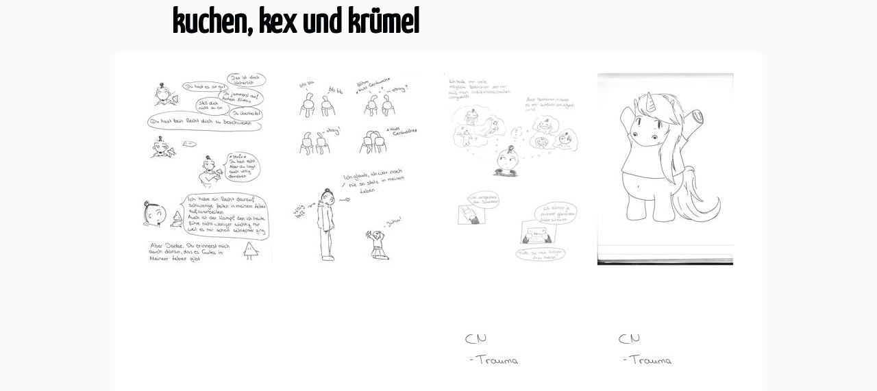

--- FILE ---
content_type: text/html; charset=UTF-8
request_url: https://comic.story-games.at/
body_size: 1390
content:
<!DOCTYPE html>
<html lang="en">
<head>
        <meta charset="utf-8" />

        <meta name="twitter:card" content="summary" />
        <meta name="twitter:site" content="@kexcomic" />
        <meta name="twitter:title" content="Kuchen, kex und krümel" />
        <meta name="twitter:description" content="Ein Webcomic über Stuff" />
        
        <title>kuchen, kex und krümel</title>
        <link rel="stylesheet" href="https://comic.story-games.at/theme/css/main.css" />
        <link href="https://comic.story-games.at/feeds/all.atom.xml" type="application/atom+xml" rel="alternate" title="kuchen, kex und krümel Atom Feed" />
        <link href="https://comic.story-games.at/feeds/all.rss.xml" type="application/rss+xml" rel="alternate" title="kuchen, kex und krümel RSS Feed" />

        <!--[if IE]>
            <script src="http://html5shiv.googlecode.com/svn/trunk/html5.js"></script>
        <![endif]-->

	<script src="https://comic.story-games.at/theme/js/mousetrap.js"> </script>
</head>

<body id="index" class="home">
<script>
function greyoff(img)
{
	document.getElementById(img).className = "greyoff";
}

function greyon(img)
{
	document.getElementById(img).className = "greyon";
}
</script>

        <header id="banner" class="body">
                <h1><a href="https://comic.story-games.at/">kuchen, kex und krümel </a></h1>
                <!--nav><ul>
                    <li><a href="https://comic.story-games.at/category/misc.html">misc</a></li>
                </ul></nav-->
        </header><!-- /#banner -->

    <aside id="featured" class="body">


	<div style="float:left">
		<a href="https://comic.story-games.at/innere-stimme.html">
		<img src="images/innere_stimme_thumb.jpg" class="bw" id="ima1" onmouseover="greyoff(this.id)" onmouseleave="greyon(this.id)" border="0" title="Innere Stimme" alt="Innere Stimme" /></a>
	</div>

	<div style="float:left">
		<a href="https://comic.story-games.at/konsens-schlangen.html">
		<img src="images/consens_schlangen_klein_thumb.jpg" class="bw" id="ima2" onmouseover="greyoff(this.id)" onmouseleave="greyon(this.id)" border="0" title="Konsens Schlangen" alt="Konsens Schlangen" /></a>
	</div>

	<div style="float:left">
		<a href="https://comic.story-games.at/Indikationsschreiben.html">
		<img src="images/indikationsschreiben1_thumb.jpg" class="bw" id="ima3" onmouseover="greyoff(this.id)" onmouseleave="greyon(this.id)" border="0" title="Indikationsschreiben" alt="Indikationsschreiben" /></a>
	</div>

	<div style="float:left">
		<a href="https://comic.story-games.at/Geburtstagseinhorn.html">
		<img src="images/einhorn_thumb.jpg" class="bw" id="ima4" onmouseover="greyoff(this.id)" onmouseleave="greyon(this.id)" border="0" title="Geburtstags-Einhorn" alt="Geburtstags-Einhorn" /></a>
	</div>

	<div style="float:left">
		<a href="https://comic.story-games.at/persoenlich.html">
		<img src="images/CN_trauma_thumb.jpg" class="bw" id="ima5" onmouseover="greyoff(this.id)" onmouseleave="greyon(this.id)" border="0" title="Trauma ist persönlich" alt="Trauma ist persönlich" /></a>
	</div>

	<div style="float:left">
		<a href="https://comic.story-games.at/pnd.html">
		<img src="images/CN_trauma_thumb.jpg" class="bw" id="ima6" onmouseover="greyoff(this.id)" onmouseleave="greyon(this.id)" border="0" title="Postnatale Depression" alt="Postnatale Depression" /></a>
	</div>

	<div style="float:left">
		<a href="https://comic.story-games.at/pizza-go.html">
		<img src="images/pizza_go_thumb.jpg" class="bw" id="ima7" onmouseover="greyoff(this.id)" onmouseleave="greyon(this.id)" border="0" title="Pizza - GO!" alt="Pizza - GO!" /></a>
	</div>

	<div style="float:left">
		<a href="https://comic.story-games.at/Traumatherapie.html">
		<img src="images/CN_trauma_thumb.jpg" class="bw" id="ima8" onmouseover="greyoff(this.id)" onmouseleave="greyon(this.id)" border="0" title="Traumatherapie" alt="Traumatherapie" /></a>
	</div>

	<div style="float:left">
		<a href="https://comic.story-games.at/alter-kruemel.html">
		<img src="images/alter_kruemel_thumb.jpg" class="bw" id="ima9" onmouseover="greyoff(this.id)" onmouseleave="greyon(this.id)" border="0" title="Alter Krümel" alt="Alter Krümel" /></a>
	</div>

	<div style="float:left">
		<a href="https://comic.story-games.at/aktivismus.html">
		<img src="images/aktivismus_thumb.jpg" class="bw" id="ima10" onmouseover="greyoff(this.id)" onmouseleave="greyon(this.id)" border="0" title="Aktivismus" alt="Aktivismus" /></a>
	</div>
                </ol><!-- /#posts-list -->
                <div style="clear:both"></div><p class="paginator">
    Page 1 / 3
        <a href="https://comic.story-games.at/index2.html">&raquo;</a>
</p>
                </section><!-- /#content -->
    </aside><!-- /#featured -->
        <section id="extras" class="body">
                <div class="social">
                        <ul>
                            <li><a href="https://comic.story-games.at/feeds/all.atom.xml" type="application/atom+xml" rel="alternate">atom feed</a></li>
                            <li><a href="https://comic.story-games.at/feeds/all.rss.xml" type="application/rss+xml" rel="alternate">rss feed</a></li>

                            <li><a href="mailto:kuchen_und_kex@story-games.at">Mail für Kommentare und Sonstiges</a></li>
                        </ul>
                </div><!-- /.social -->
        </section><!-- /#extras -->

        <footer id="contentinfo" class="body">
		<a rel="license" href="https://creativecommons.org/licenses/by-nc-sa/4.0/"><img alt="Creative Commons License" style="border-width:0" src="https://i.creativecommons.org/l/by-nc-sa/4.0/88x31.png" /></a>
        </footer><!-- /#contentinfo -->

</body>
</html>

--- FILE ---
content_type: text/css
request_url: https://comic.story-games.at/theme/css/main.css
body_size: 3616
content:
/*
	Name: Smashing HTML5
	Date: July 2009
	Description: Sample layout for HTML5 and CSS3 goodness.
	Version: 1.0
	License: MIT <http://opensource.org/licenses/MIT>
	Licensed by: Smashing Media GmbH <http://www.smashingmagazine.com/>
	Original author: Enrique Ramírez <http://enrique-ramirez.com/>
*/

/* Imports */
@import url("reset.css");
@import url("pygment.css");
@import url("typogrify.css");
@import url(//fonts.googleapis.com/css?family=Yanone+Kaffeesatz&subset=latin);

/***** Global *****/
/* Body */
body {
/*    background: #F5F4EF; */ /* trog */
    background: #fafafa;
    color: #000305;
    font-size: 87.5%; /* Base font size: 14px */
    font-family: 'Trebuchet MS', Trebuchet, 'Lucida Sans Unicode', 'Lucida Grande', 'Lucida Sans', Arial, sans-serif;
    line-height: 1.429;
    margin: 0;
    padding: 0;
    text-align: left;
}

/* Headings */
h1 {font-size: 2em }
h2 {font-size: 1.571em}	/* 22px */
h3 {font-size: 1.429em}	/* 20px */
h4 {font-size: 1.286em}	/* 18px */
h5 {font-size: 1.143em}	/* 16px */
h6 {font-size: 1em}		/* 14px */

h1, h2, h3, h4, h5, h6 {
	font-weight: 400;
	line-height: 1.1;
	margin-bottom: .8em;
    font-family: 'Yanone Kaffeesatz', arial, serif;
}

h3, h4, h5, h6 { margin-top: .8em; }
	
hr { border: 2px solid #EEEEEE; }

/* Anchors */
a {outline: 0;}
a img {border: 0px; text-decoration: none;}
a:link, a:visited {
	/*color: #C74350;*/ /*trog*/
	color: #000000;
	padding: 0 1px;
	text-decoration: underline;
}
a:hover, a:active {
	/*background-color: #C74350;*/
	background-color: #000000;

	color: #fff;
	text-decoration: none;
	text-shadow: 1px 1px 1px #333;
}

h1 a:hover {
    background-color: inherit
}
	
/* Paragraphs */
div.line-block,
p { margin-top: 1em;
    margin-bottom: 1em;}

strong, b {font-weight: bold;}
em, i {font-style: italic;}

/* Lists */
ul {
	list-style: outside disc;
	margin: 0em 0 0 1.5em;
}

ol {
	list-style: outside decimal;
	margin: 0em 0 0 1.5em;
}

li { margin-top: 0.5em;}

.post-info {
    float:right;
    margin:10px;
    padding:5px;
}

.post-info p{
    margin-top: 1px;
    margin-bottom: 1px;
}

.readmore { float: right }

dl {margin: 0 0 1.5em 0;}
dt {font-weight: bold;}
dd {margin-left: 1.5em;}

pre{background-color:  rgb(238, 238, 238); padding: 10px; margin: 10px; overflow: auto;}

/* Quotes */
blockquote {
    margin: 20px;
    font-style: italic;
}
cite {}

q {}

div.note {
   float: right;
   margin: 5px;
   font-size: 85%;
   max-width: 300px;
}

/* Tables */
table {margin: .5em auto 1.5em auto; width: 98%;}
	
	/* Thead */
	thead th {padding: .5em .4em; text-align: left;}
	thead td {}

	/* Tbody */
	tbody td {padding: .5em .4em;}
	tbody th {}
	
	tbody .alt td {}
	tbody .alt th {}
	
	/* Tfoot */
	tfoot th {}
	tfoot td {}
	
/* HTML5 tags */
header, section, footer,
aside, nav, article, figure {
	display: block;
}

/***** Layout *****/
.body {clear: both; margin: 0 auto; width: 800px;}
img.right, figure.right {float: right; margin: 0 0 2em 2em;}
img.left, figure.left {float: left; margin: 0 2em 2em 0;}

/*
	Header
*****************/
#banner {
	margin: 0 auto;
	padding: 2.5em 0 0 0;
}

	/* Banner */
	#banner h1 {font-size: 3.571em; line-height: 0;}
	#banner h1 a:link, #banner h1 a:visited {
		color: #000305;
		display: block;
		font-weight: bold;
		margin: 0 0 .6em .2em;
		text-decoration: none;
	}
	#banner h1 a:hover, #banner h1 a:active {
		background: none;
		/*color: #C74350;*/ /*trog*/
		color: #000000;
		text-shadow: none;
	}
	
	#banner h1 strong {font-size: 0.36em; font-weight: normal;}
	
	/* Main Nav */
	#banner nav {
		background: #000305;
		font-size: 1.143em;
		height: 40px;
		line-height: 30px;
		margin: 0 auto 2em auto;
		padding: 0;
		text-align: center;
		width: 800px;
		
		border-radius: 5px;
		-moz-border-radius: 5px;
		-webkit-border-radius: 5px;
	}
	
	#banner nav ul {list-style: none; margin: 0 auto; width: 800px;}
	#banner nav li {float: left; display: inline; margin: 0;}
	
	#banner nav a:link, #banner nav a:visited {
		color: #fff;
		display: inline-block;
		height: 30px;
		padding: 5px 1.5em;
		text-decoration: none;
	}
	#banner nav a:hover, #banner nav a:active,
	#banner nav .active a:link, #banner nav .active a:visited {
		/*background: #C74350;*/ /*trog*/
		background: #000000;

		color: #fff;
		text-shadow: none !important;
	}
	
	#banner nav li:first-child a {
		border-top-left-radius: 5px;
		-moz-border-radius-topleft: 5px;
		-webkit-border-top-left-radius: 5px;
		
		border-bottom-left-radius: 5px;
		-moz-border-radius-bottomleft: 5px;
		-webkit-border-bottom-left-radius: 5px;
	}

/*
	Featured
*****************/
#featured {
	background: #fff;
	margin-bottom: 2em;
	overflow: hidden;
	padding: 20px;
	/* trog width: 760px;*/ 
	width: 906px;
	
	border-radius: 10px;
	-moz-border-radius: 10px;
	-webkit-border-radius: 10px;
}

#featured figure {
	border: 2px solid #eee;
	float: right;
	margin: 0.786em 2em 0 5em;
	width: 248px;
}
#featured figure img {display: block; float: right;}

#featured h2 {color: #000000; font-size: 1.714em; margin-bottom: 0.333em;}
#featured h3 {font-size: 1.429em; margin-bottom: .5em;}

#featured h3 a:link, #featured h3 a:visited {color: #000305; text-decoration: none;}
#featured h3 a:hover, #featured h3 a:active {color: #fff;}

/*
	Body
*****************/
#content {
	background: #fff;
	margin-bottom: 2em;
	overflow: hidden;
	padding: 20px 20px;
	/* trog width: 760px;*/ 
	width: 906px;
	
	border-radius: 10px;
	-moz-border-radius: 10px;
	-webkit-border-radius: 10px;
}

#pagecontent {
	background: #fff;
	margin-bottom: 2em;
	overflow: hidden;
	padding: 20px 20px;
	/* trog width: 760px;*/ 
	width: 1024px;
	
	border-radius: 10px;
	-moz-border-radius: 10px;
	-webkit-border-radius: 10px;
}


/*
	Extras
*****************/
#extras {margin: 0 auto 3em auto; overflow: hidden;}

#extras ul {list-style: none; margin: 0;}
#extras li {border-bottom: 1px solid #fff;}
#extras h2 {
	color: #000000;
	font-size: 1.429em;
	margin-bottom: .25em;
	padding: 0 3px;
}

#extras a:link, #extras a:visited {
	color: #444;
	display: block;
	border-bottom: 1px solid #F4E3E3;
	text-decoration: none;
	padding: .3em .25em;
}

#extras a:hover, #extras a:active {color: #fff;}

	/* Blogroll */
	#extras .blogroll {
		float: left;
		width: 615px;
	}
	
	#extras .blogroll li {float: left; margin: 0 20px 0 0; width: 185px;}
	
	/* Social */
	#extras .social {
		float: right;
		width: 175px;
	}
	
	#extras div[class='social'] a {
		background-repeat: no-repeat;
		background-position: 3px 6px;
		padding-left: 25px;
	}
	
		/* Icons */
		.social a[href*='about.me'] {background-image: url('../images/icons/aboutme.png');}
		.social a[href*='bitbucket.org'] {background-image: url('../images/icons/bitbucket.png');}
		.social a[href*='delicious.com'] {background-image: url('../images/icons/delicious.png');}
		.social a[href*='digg.com'] {background-image: url('../images/icons/digg.png');}
		.social a[href*='facebook.com'] {background-image: url('../images/icons/facebook.png');}
		.social a[href*='gitorious.org'] {background-image: url('../images/icons/gitorious.png');}
		.social a[href*='github.com'],
		.social a[href*='git.io'] {
			background-image: url('../images/icons/github.png');
			background-size: 16px 16px;
		}
		.social a[href*='gittip.com'] {background-image: url('../images/icons/gittip.png');}
		.social a[href*='plus.google.com'] {background-image: url('../images/icons/google-plus.png');}
		.social a[href*='groups.google.com'] {background-image: url('../images/icons/google-groups.png');}
		.social a[href*='news.ycombinator.com'],
		.social a[href*='hackernewsers.com'] {background-image: url('../images/icons/hackernews.png');}
		.social a[href*='last.fm'], .social a[href*='lastfm.'] {background-image: url('../images/icons/lastfm.png');}
		.social a[href*='linkedin.com'] {background-image: url('../images/icons/linkedin.png');}
		.social a[href*='reddit.com'] {background-image: url('../images/icons/reddit.png');}
		.social a[type$='atom+xml'], .social a[type$='rss+xml'] {background-image: url('../images/icons/rss.png');}
		.social a[href*='slideshare.net'] {background-image: url('../images/icons/slideshare.png');}
		.social a[href*='speakerdeck.com'] {background-image: url('../images/icons/speakerdeck.png');}
		.social a[href*='stackoverflow.com'] {background-image: url('../images/icons/stackoverflow.png');}
		.social a[href*='twitter.com'] {background-image: url('../images/icons/twitter.png');}
		.social a[href*='vimeo.com'] {background-image: url('../images/icons/vimeo.png');}
		.social a[href*='youtube.com'] {background-image: url('../images/icons/youtube.png');}

/*
	About
*****************/
#about {
	background: #fff;
	font-style: normal;
	margin-bottom: 2em;
	overflow: hidden;
	padding: 20px;
	text-align: left;
	/* trog width: 760px;*/ 
	width: 906px;


	border-radius: 10px;
	-moz-border-radius: 10px;
	-webkit-border-radius: 10px;
}

#about .primary {float: left; width: 165px;}
#about .primary strong {color: #C64350; display: block; font-size: 1.286em;}
#about .photo {float: left; margin: 5px 20px;}

#about .url:link, #about .url:visited {text-decoration: none;}

#about .bio {float: right; width: 500px;}

/*
	Footer
*****************/
#contentinfo {padding-bottom: 2em; text-align: right;}

/***** Sections *****/
/* Blog */
.hentry {
	display: block;
	clear: both;
	border-bottom: 1px solid #eee;
	padding: 1.5em 0;
}
li:last-child .hentry, #content > .hentry {border: 0; margin: 0;}
#content > .hentry {padding: 1em 0;}
.hentry img{display : none ;}
.entry-title {font-size: 3em; margin-bottom: 10px; margin-top: 0;}
.entry-title a:link, .entry-title a:visited {text-decoration: none; color: #333;}
.entry-title a:visited {background-color: #fff;}

.hentry .post-info * {font-style: normal;}

	/* Content */
	.hentry footer {margin-bottom: 2em;}
	.hentry footer address {display: inline;}
	#posts-list footer address {display: block;}

	/* Blog Index */
	#posts-list {list-style: none; margin: 0;}
	#posts-list .hentry {padding-left: 10px; position: relative;}
	
	#posts-list footer {
		left: 10px;
		position: relative;
        float: left;
		top: 0.5em;
		width: 190px;
	}
	
	/* About the Author */
	#about-author {
		background: #f9f9f9;
		clear: both;
		font-style: normal;
		margin: 2em 0;
		padding: 10px 20px 15px 20px;
		
		border-radius: 5px;
		-moz-border-radius: 5px;
		-webkit-border-radius: 5px;
	}
	
	#about-author strong {
		color: #C64350;
		clear: both;
		display: block;
		font-size: 1.429em;
	}
	
	#about-author .photo {border: 1px solid #ddd; float: left; margin: 5px 1em 0 0;}
	
	/* Comments */
	#comments-list {list-style: none; margin: 0 1em;}
	#comments-list blockquote {
		background: #f8f8f8;
		clear: both;
		font-style: normal;
		margin: 0;
		padding: 15px 20px;
		
		border-radius: 5px;
		-moz-border-radius: 5px;
		-webkit-border-radius: 5px;
	}
	#comments-list footer {color: #888; padding: .5em 1em 0 0; text-align: right;}
	
	#comments-list li:nth-child(2n) blockquote {background: #F5f5f5;}
	
	/* Add a Comment */
	#add-comment label {clear: left; float: left; text-align: left; width: 150px;}
	#add-comment input[type='text'],
	#add-comment input[type='email'],
	#add-comment input[type='url'] {float: left; width: 200px;}
	
	#add-comment textarea {float: left; height: 150px; width: 495px;}
	
	#add-comment p.req {clear: both; margin: 0 .5em 1em 0; text-align: right;}
	
	#add-comment input[type='submit'] {float: right; margin: 0 .5em;}
	#add-comment * {margin-bottom: .5em;}

/** Greyscale filter stuff **/
.bw {   
	filter: grayscale(1);
	-webkit-filter: grayscale(1);
	width: 200px;
	padding: 11px;
}

.greyoff {
	filter: grayscale(0);
	-webkit-filter: grayscale(0);
	transition-property: filter;
	transition-duration: 1s;
	-webkit-transition: 1s -webkit-filter linear;
	width: 200px;
	padding: 11px;
}

.greyon {
	filter: grayscale(1);
	-webkit-filter: grayscale(1);
	transition-property: filter;
	transition-duration: 5s;
	-webkit-transition: 1s -webkit-filter linear;
	width: 200px;
	padding: 11px;
}

